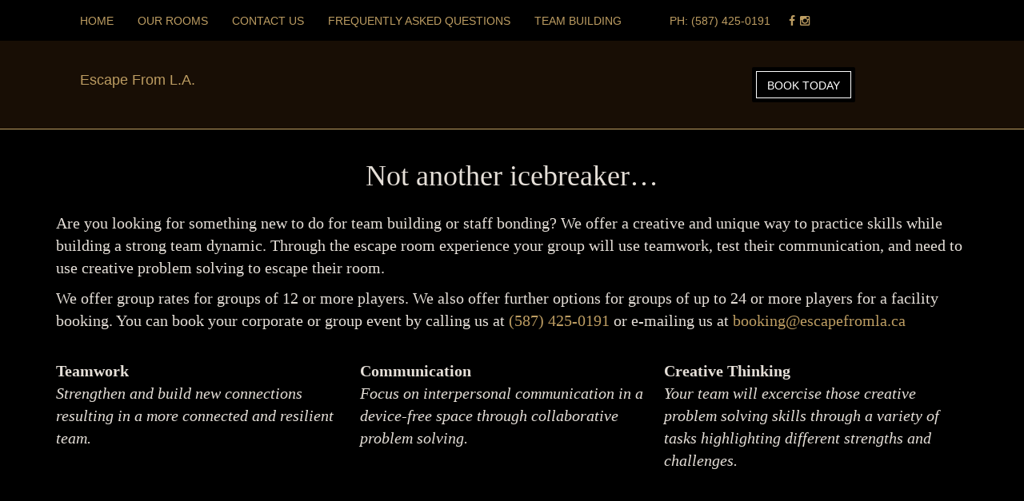

--- FILE ---
content_type: text/html; charset=UTF-8
request_url: https://escapefromla.ca/team-building/
body_size: 9516
content:
<!DOCTYPE html>
<html lang="en">
<head>
    <meta charset="utf-8">
  <meta http-equiv="X-UA-Compatible" content="IE=edge">
  <meta name="viewport" content="width=device-width, initial-scale=1">

  

  
		<!-- All in One SEO 4.7.0 - aioseo.com -->
		<title>Team Building → Escape From L.A.</title>
		<meta name="description" content="Not another icebreaker... Are you looking for something new to do for team building or staff bonding? We offer a creative and unique way to practice skills while building a strong team dynamic. Through the escape room experience your group will use teamwork, test their communication, and need to use creative problem solving to escape" />
		<meta name="robots" content="max-image-preview:large" />
		<link rel="canonical" href="https://escapefromla.ca/team-building/" />
		<meta name="generator" content="All in One SEO (AIOSEO) 4.7.0" />
		<meta property="og:locale" content="en_US" />
		<meta property="og:site_name" content="Escape From L.A. → The highest rated escape room in Lethbridge, Alberta" />
		<meta property="og:type" content="article" />
		<meta property="og:title" content="Team Building → Escape From L.A." />
		<meta property="og:description" content="Not another icebreaker... Are you looking for something new to do for team building or staff bonding? We offer a creative and unique way to practice skills while building a strong team dynamic. Through the escape room experience your group will use teamwork, test their communication, and need to use creative problem solving to escape" />
		<meta property="og:url" content="https://escapefromla.ca/team-building/" />
		<meta property="og:image" content="https://escapefromla.ca/wp-content/uploads/2023/03/Logo.png" />
		<meta property="og:image:secure_url" content="https://escapefromla.ca/wp-content/uploads/2023/03/Logo.png" />
		<meta property="og:image:width" content="1600" />
		<meta property="og:image:height" content="268" />
		<meta property="article:published_time" content="2015-01-26T22:32:01+00:00" />
		<meta property="article:modified_time" content="2023-04-20T18:41:04+00:00" />
		<meta property="article:publisher" content="https://facebook.com/EscapeFromLAINC" />
		<meta name="twitter:card" content="summary_large_image" />
		<meta name="twitter:title" content="Team Building → Escape From L.A." />
		<meta name="twitter:description" content="Not another icebreaker... Are you looking for something new to do for team building or staff bonding? We offer a creative and unique way to practice skills while building a strong team dynamic. Through the escape room experience your group will use teamwork, test their communication, and need to use creative problem solving to escape" />
		<meta name="twitter:image" content="https://escapefromla.ca/wp-content/uploads/2023/03/Logo.png" />
		<script type="application/ld+json" class="aioseo-schema">
			{"@context":"https:\/\/schema.org","@graph":[{"@type":"BreadcrumbList","@id":"https:\/\/escapefromla.ca\/team-building\/#breadcrumblist","itemListElement":[{"@type":"ListItem","@id":"https:\/\/escapefromla.ca\/#listItem","position":1,"name":"Home","item":"https:\/\/escapefromla.ca\/","nextItem":"https:\/\/escapefromla.ca\/team-building\/#listItem"},{"@type":"ListItem","@id":"https:\/\/escapefromla.ca\/team-building\/#listItem","position":2,"name":"Team Building","previousItem":"https:\/\/escapefromla.ca\/#listItem"}]},{"@type":"Organization","@id":"https:\/\/escapefromla.ca\/#organization","name":"Escape From L.A.","description":"The highest rated escape room in Lethbridge, Alberta","url":"https:\/\/escapefromla.ca\/","telephone":"+15874950191","logo":{"@type":"ImageObject","url":"https:\/\/escapefromla.ca\/wp-content\/uploads\/2023\/03\/cropped-Untitled-design-2.png","@id":"https:\/\/escapefromla.ca\/team-building\/#organizationLogo","width":512,"height":512},"image":{"@id":"https:\/\/escapefromla.ca\/team-building\/#organizationLogo"},"sameAs":["https:\/\/facebook.com\/EscapeFromLAINC","https:\/\/instagram.com\/EscapeFromLAINC"]},{"@type":"WebPage","@id":"https:\/\/escapefromla.ca\/team-building\/#webpage","url":"https:\/\/escapefromla.ca\/team-building\/","name":"Team Building \u2192 Escape From L.A.","description":"Not another icebreaker... Are you looking for something new to do for team building or staff bonding? We offer a creative and unique way to practice skills while building a strong team dynamic. Through the escape room experience your group will use teamwork, test their communication, and need to use creative problem solving to escape","inLanguage":"en-US","isPartOf":{"@id":"https:\/\/escapefromla.ca\/#website"},"breadcrumb":{"@id":"https:\/\/escapefromla.ca\/team-building\/#breadcrumblist"},"datePublished":"2015-01-26T22:32:01-07:00","dateModified":"2023-04-20T12:41:04-06:00"},{"@type":"WebSite","@id":"https:\/\/escapefromla.ca\/#website","url":"https:\/\/escapefromla.ca\/","name":"Escape From L.A.","description":"The highest rated escape room in Lethbridge, Alberta","inLanguage":"en-US","publisher":{"@id":"https:\/\/escapefromla.ca\/#organization"}}]}
		</script>
		<!-- All in One SEO -->

<link rel='dns-prefetch' href='//maxcdn.bootstrapcdn.com' />
<link rel="alternate" type="application/rss+xml" title="Escape From L.A. &raquo; Team Building Comments Feed" href="https://escapefromla.ca/team-building/feed/" />
		<!-- This site uses the Google Analytics by MonsterInsights plugin v9.9.0 - Using Analytics tracking - https://www.monsterinsights.com/ -->
							<script src="//www.googletagmanager.com/gtag/js?id=G-34W3KZ3LBL"  data-cfasync="false" data-wpfc-render="false" type="text/javascript" async></script>
			<script data-cfasync="false" data-wpfc-render="false" type="text/javascript">
				var mi_version = '9.9.0';
				var mi_track_user = true;
				var mi_no_track_reason = '';
								var MonsterInsightsDefaultLocations = {"page_location":"https:\/\/escapefromla.ca\/team-building\/"};
								if ( typeof MonsterInsightsPrivacyGuardFilter === 'function' ) {
					var MonsterInsightsLocations = (typeof MonsterInsightsExcludeQuery === 'object') ? MonsterInsightsPrivacyGuardFilter( MonsterInsightsExcludeQuery ) : MonsterInsightsPrivacyGuardFilter( MonsterInsightsDefaultLocations );
				} else {
					var MonsterInsightsLocations = (typeof MonsterInsightsExcludeQuery === 'object') ? MonsterInsightsExcludeQuery : MonsterInsightsDefaultLocations;
				}

								var disableStrs = [
										'ga-disable-G-34W3KZ3LBL',
									];

				/* Function to detect opted out users */
				function __gtagTrackerIsOptedOut() {
					for (var index = 0; index < disableStrs.length; index++) {
						if (document.cookie.indexOf(disableStrs[index] + '=true') > -1) {
							return true;
						}
					}

					return false;
				}

				/* Disable tracking if the opt-out cookie exists. */
				if (__gtagTrackerIsOptedOut()) {
					for (var index = 0; index < disableStrs.length; index++) {
						window[disableStrs[index]] = true;
					}
				}

				/* Opt-out function */
				function __gtagTrackerOptout() {
					for (var index = 0; index < disableStrs.length; index++) {
						document.cookie = disableStrs[index] + '=true; expires=Thu, 31 Dec 2099 23:59:59 UTC; path=/';
						window[disableStrs[index]] = true;
					}
				}

				if ('undefined' === typeof gaOptout) {
					function gaOptout() {
						__gtagTrackerOptout();
					}
				}
								window.dataLayer = window.dataLayer || [];

				window.MonsterInsightsDualTracker = {
					helpers: {},
					trackers: {},
				};
				if (mi_track_user) {
					function __gtagDataLayer() {
						dataLayer.push(arguments);
					}

					function __gtagTracker(type, name, parameters) {
						if (!parameters) {
							parameters = {};
						}

						if (parameters.send_to) {
							__gtagDataLayer.apply(null, arguments);
							return;
						}

						if (type === 'event') {
														parameters.send_to = monsterinsights_frontend.v4_id;
							var hookName = name;
							if (typeof parameters['event_category'] !== 'undefined') {
								hookName = parameters['event_category'] + ':' + name;
							}

							if (typeof MonsterInsightsDualTracker.trackers[hookName] !== 'undefined') {
								MonsterInsightsDualTracker.trackers[hookName](parameters);
							} else {
								__gtagDataLayer('event', name, parameters);
							}
							
						} else {
							__gtagDataLayer.apply(null, arguments);
						}
					}

					__gtagTracker('js', new Date());
					__gtagTracker('set', {
						'developer_id.dZGIzZG': true,
											});
					if ( MonsterInsightsLocations.page_location ) {
						__gtagTracker('set', MonsterInsightsLocations);
					}
										__gtagTracker('config', 'G-34W3KZ3LBL', {"forceSSL":"true","link_attribution":"true"} );
										window.gtag = __gtagTracker;										(function () {
						/* https://developers.google.com/analytics/devguides/collection/analyticsjs/ */
						/* ga and __gaTracker compatibility shim. */
						var noopfn = function () {
							return null;
						};
						var newtracker = function () {
							return new Tracker();
						};
						var Tracker = function () {
							return null;
						};
						var p = Tracker.prototype;
						p.get = noopfn;
						p.set = noopfn;
						p.send = function () {
							var args = Array.prototype.slice.call(arguments);
							args.unshift('send');
							__gaTracker.apply(null, args);
						};
						var __gaTracker = function () {
							var len = arguments.length;
							if (len === 0) {
								return;
							}
							var f = arguments[len - 1];
							if (typeof f !== 'object' || f === null || typeof f.hitCallback !== 'function') {
								if ('send' === arguments[0]) {
									var hitConverted, hitObject = false, action;
									if ('event' === arguments[1]) {
										if ('undefined' !== typeof arguments[3]) {
											hitObject = {
												'eventAction': arguments[3],
												'eventCategory': arguments[2],
												'eventLabel': arguments[4],
												'value': arguments[5] ? arguments[5] : 1,
											}
										}
									}
									if ('pageview' === arguments[1]) {
										if ('undefined' !== typeof arguments[2]) {
											hitObject = {
												'eventAction': 'page_view',
												'page_path': arguments[2],
											}
										}
									}
									if (typeof arguments[2] === 'object') {
										hitObject = arguments[2];
									}
									if (typeof arguments[5] === 'object') {
										Object.assign(hitObject, arguments[5]);
									}
									if ('undefined' !== typeof arguments[1].hitType) {
										hitObject = arguments[1];
										if ('pageview' === hitObject.hitType) {
											hitObject.eventAction = 'page_view';
										}
									}
									if (hitObject) {
										action = 'timing' === arguments[1].hitType ? 'timing_complete' : hitObject.eventAction;
										hitConverted = mapArgs(hitObject);
										__gtagTracker('event', action, hitConverted);
									}
								}
								return;
							}

							function mapArgs(args) {
								var arg, hit = {};
								var gaMap = {
									'eventCategory': 'event_category',
									'eventAction': 'event_action',
									'eventLabel': 'event_label',
									'eventValue': 'event_value',
									'nonInteraction': 'non_interaction',
									'timingCategory': 'event_category',
									'timingVar': 'name',
									'timingValue': 'value',
									'timingLabel': 'event_label',
									'page': 'page_path',
									'location': 'page_location',
									'title': 'page_title',
									'referrer' : 'page_referrer',
								};
								for (arg in args) {
																		if (!(!args.hasOwnProperty(arg) || !gaMap.hasOwnProperty(arg))) {
										hit[gaMap[arg]] = args[arg];
									} else {
										hit[arg] = args[arg];
									}
								}
								return hit;
							}

							try {
								f.hitCallback();
							} catch (ex) {
							}
						};
						__gaTracker.create = newtracker;
						__gaTracker.getByName = newtracker;
						__gaTracker.getAll = function () {
							return [];
						};
						__gaTracker.remove = noopfn;
						__gaTracker.loaded = true;
						window['__gaTracker'] = __gaTracker;
					})();
									} else {
										console.log("");
					(function () {
						function __gtagTracker() {
							return null;
						}

						window['__gtagTracker'] = __gtagTracker;
						window['gtag'] = __gtagTracker;
					})();
									}
			</script>
			
							<!-- / Google Analytics by MonsterInsights -->
		<script type="text/javascript">
window._wpemojiSettings = {"baseUrl":"https:\/\/s.w.org\/images\/core\/emoji\/14.0.0\/72x72\/","ext":".png","svgUrl":"https:\/\/s.w.org\/images\/core\/emoji\/14.0.0\/svg\/","svgExt":".svg","source":{"concatemoji":"https:\/\/escapefromla.ca\/wp-includes\/js\/wp-emoji-release.min.js?ver=7f997f105d6cb04f67e8631360290b02"}};
/*! This file is auto-generated */
!function(e,a,t){var n,r,o,i=a.createElement("canvas"),p=i.getContext&&i.getContext("2d");function s(e,t){var a=String.fromCharCode,e=(p.clearRect(0,0,i.width,i.height),p.fillText(a.apply(this,e),0,0),i.toDataURL());return p.clearRect(0,0,i.width,i.height),p.fillText(a.apply(this,t),0,0),e===i.toDataURL()}function c(e){var t=a.createElement("script");t.src=e,t.defer=t.type="text/javascript",a.getElementsByTagName("head")[0].appendChild(t)}for(o=Array("flag","emoji"),t.supports={everything:!0,everythingExceptFlag:!0},r=0;r<o.length;r++)t.supports[o[r]]=function(e){if(p&&p.fillText)switch(p.textBaseline="top",p.font="600 32px Arial",e){case"flag":return s([127987,65039,8205,9895,65039],[127987,65039,8203,9895,65039])?!1:!s([55356,56826,55356,56819],[55356,56826,8203,55356,56819])&&!s([55356,57332,56128,56423,56128,56418,56128,56421,56128,56430,56128,56423,56128,56447],[55356,57332,8203,56128,56423,8203,56128,56418,8203,56128,56421,8203,56128,56430,8203,56128,56423,8203,56128,56447]);case"emoji":return!s([129777,127995,8205,129778,127999],[129777,127995,8203,129778,127999])}return!1}(o[r]),t.supports.everything=t.supports.everything&&t.supports[o[r]],"flag"!==o[r]&&(t.supports.everythingExceptFlag=t.supports.everythingExceptFlag&&t.supports[o[r]]);t.supports.everythingExceptFlag=t.supports.everythingExceptFlag&&!t.supports.flag,t.DOMReady=!1,t.readyCallback=function(){t.DOMReady=!0},t.supports.everything||(n=function(){t.readyCallback()},a.addEventListener?(a.addEventListener("DOMContentLoaded",n,!1),e.addEventListener("load",n,!1)):(e.attachEvent("onload",n),a.attachEvent("onreadystatechange",function(){"complete"===a.readyState&&t.readyCallback()})),(e=t.source||{}).concatemoji?c(e.concatemoji):e.wpemoji&&e.twemoji&&(c(e.twemoji),c(e.wpemoji)))}(window,document,window._wpemojiSettings);
</script>
<style type="text/css">
img.wp-smiley,
img.emoji {
	display: inline !important;
	border: none !important;
	box-shadow: none !important;
	height: 1em !important;
	width: 1em !important;
	margin: 0 0.07em !important;
	vertical-align: -0.1em !important;
	background: none !important;
	padding: 0 !important;
}
</style>
	<link rel='stylesheet' id='wp-block-library-css' href='https://escapefromla.ca/wp-includes/css/dist/block-library/style.min.css?ver=7f997f105d6cb04f67e8631360290b02' type='text/css' media='all' />
<link rel='stylesheet' id='classic-theme-styles-css' href='https://escapefromla.ca/wp-includes/css/classic-themes.min.css?ver=1' type='text/css' media='all' />
<style id='global-styles-inline-css' type='text/css'>
body{--wp--preset--color--black: #000000;--wp--preset--color--cyan-bluish-gray: #abb8c3;--wp--preset--color--white: #ffffff;--wp--preset--color--pale-pink: #f78da7;--wp--preset--color--vivid-red: #cf2e2e;--wp--preset--color--luminous-vivid-orange: #ff6900;--wp--preset--color--luminous-vivid-amber: #fcb900;--wp--preset--color--light-green-cyan: #7bdcb5;--wp--preset--color--vivid-green-cyan: #00d084;--wp--preset--color--pale-cyan-blue: #8ed1fc;--wp--preset--color--vivid-cyan-blue: #0693e3;--wp--preset--color--vivid-purple: #9b51e0;--wp--preset--gradient--vivid-cyan-blue-to-vivid-purple: linear-gradient(135deg,rgba(6,147,227,1) 0%,rgb(155,81,224) 100%);--wp--preset--gradient--light-green-cyan-to-vivid-green-cyan: linear-gradient(135deg,rgb(122,220,180) 0%,rgb(0,208,130) 100%);--wp--preset--gradient--luminous-vivid-amber-to-luminous-vivid-orange: linear-gradient(135deg,rgba(252,185,0,1) 0%,rgba(255,105,0,1) 100%);--wp--preset--gradient--luminous-vivid-orange-to-vivid-red: linear-gradient(135deg,rgba(255,105,0,1) 0%,rgb(207,46,46) 100%);--wp--preset--gradient--very-light-gray-to-cyan-bluish-gray: linear-gradient(135deg,rgb(238,238,238) 0%,rgb(169,184,195) 100%);--wp--preset--gradient--cool-to-warm-spectrum: linear-gradient(135deg,rgb(74,234,220) 0%,rgb(151,120,209) 20%,rgb(207,42,186) 40%,rgb(238,44,130) 60%,rgb(251,105,98) 80%,rgb(254,248,76) 100%);--wp--preset--gradient--blush-light-purple: linear-gradient(135deg,rgb(255,206,236) 0%,rgb(152,150,240) 100%);--wp--preset--gradient--blush-bordeaux: linear-gradient(135deg,rgb(254,205,165) 0%,rgb(254,45,45) 50%,rgb(107,0,62) 100%);--wp--preset--gradient--luminous-dusk: linear-gradient(135deg,rgb(255,203,112) 0%,rgb(199,81,192) 50%,rgb(65,88,208) 100%);--wp--preset--gradient--pale-ocean: linear-gradient(135deg,rgb(255,245,203) 0%,rgb(182,227,212) 50%,rgb(51,167,181) 100%);--wp--preset--gradient--electric-grass: linear-gradient(135deg,rgb(202,248,128) 0%,rgb(113,206,126) 100%);--wp--preset--gradient--midnight: linear-gradient(135deg,rgb(2,3,129) 0%,rgb(40,116,252) 100%);--wp--preset--duotone--dark-grayscale: url('#wp-duotone-dark-grayscale');--wp--preset--duotone--grayscale: url('#wp-duotone-grayscale');--wp--preset--duotone--purple-yellow: url('#wp-duotone-purple-yellow');--wp--preset--duotone--blue-red: url('#wp-duotone-blue-red');--wp--preset--duotone--midnight: url('#wp-duotone-midnight');--wp--preset--duotone--magenta-yellow: url('#wp-duotone-magenta-yellow');--wp--preset--duotone--purple-green: url('#wp-duotone-purple-green');--wp--preset--duotone--blue-orange: url('#wp-duotone-blue-orange');--wp--preset--font-size--small: 13px;--wp--preset--font-size--medium: 20px;--wp--preset--font-size--large: 36px;--wp--preset--font-size--x-large: 42px;--wp--preset--spacing--20: 0.44rem;--wp--preset--spacing--30: 0.67rem;--wp--preset--spacing--40: 1rem;--wp--preset--spacing--50: 1.5rem;--wp--preset--spacing--60: 2.25rem;--wp--preset--spacing--70: 3.38rem;--wp--preset--spacing--80: 5.06rem;}:where(.is-layout-flex){gap: 0.5em;}body .is-layout-flow > .alignleft{float: left;margin-inline-start: 0;margin-inline-end: 2em;}body .is-layout-flow > .alignright{float: right;margin-inline-start: 2em;margin-inline-end: 0;}body .is-layout-flow > .aligncenter{margin-left: auto !important;margin-right: auto !important;}body .is-layout-constrained > .alignleft{float: left;margin-inline-start: 0;margin-inline-end: 2em;}body .is-layout-constrained > .alignright{float: right;margin-inline-start: 2em;margin-inline-end: 0;}body .is-layout-constrained > .aligncenter{margin-left: auto !important;margin-right: auto !important;}body .is-layout-constrained > :where(:not(.alignleft):not(.alignright):not(.alignfull)){max-width: var(--wp--style--global--content-size);margin-left: auto !important;margin-right: auto !important;}body .is-layout-constrained > .alignwide{max-width: var(--wp--style--global--wide-size);}body .is-layout-flex{display: flex;}body .is-layout-flex{flex-wrap: wrap;align-items: center;}body .is-layout-flex > *{margin: 0;}:where(.wp-block-columns.is-layout-flex){gap: 2em;}.has-black-color{color: var(--wp--preset--color--black) !important;}.has-cyan-bluish-gray-color{color: var(--wp--preset--color--cyan-bluish-gray) !important;}.has-white-color{color: var(--wp--preset--color--white) !important;}.has-pale-pink-color{color: var(--wp--preset--color--pale-pink) !important;}.has-vivid-red-color{color: var(--wp--preset--color--vivid-red) !important;}.has-luminous-vivid-orange-color{color: var(--wp--preset--color--luminous-vivid-orange) !important;}.has-luminous-vivid-amber-color{color: var(--wp--preset--color--luminous-vivid-amber) !important;}.has-light-green-cyan-color{color: var(--wp--preset--color--light-green-cyan) !important;}.has-vivid-green-cyan-color{color: var(--wp--preset--color--vivid-green-cyan) !important;}.has-pale-cyan-blue-color{color: var(--wp--preset--color--pale-cyan-blue) !important;}.has-vivid-cyan-blue-color{color: var(--wp--preset--color--vivid-cyan-blue) !important;}.has-vivid-purple-color{color: var(--wp--preset--color--vivid-purple) !important;}.has-black-background-color{background-color: var(--wp--preset--color--black) !important;}.has-cyan-bluish-gray-background-color{background-color: var(--wp--preset--color--cyan-bluish-gray) !important;}.has-white-background-color{background-color: var(--wp--preset--color--white) !important;}.has-pale-pink-background-color{background-color: var(--wp--preset--color--pale-pink) !important;}.has-vivid-red-background-color{background-color: var(--wp--preset--color--vivid-red) !important;}.has-luminous-vivid-orange-background-color{background-color: var(--wp--preset--color--luminous-vivid-orange) !important;}.has-luminous-vivid-amber-background-color{background-color: var(--wp--preset--color--luminous-vivid-amber) !important;}.has-light-green-cyan-background-color{background-color: var(--wp--preset--color--light-green-cyan) !important;}.has-vivid-green-cyan-background-color{background-color: var(--wp--preset--color--vivid-green-cyan) !important;}.has-pale-cyan-blue-background-color{background-color: var(--wp--preset--color--pale-cyan-blue) !important;}.has-vivid-cyan-blue-background-color{background-color: var(--wp--preset--color--vivid-cyan-blue) !important;}.has-vivid-purple-background-color{background-color: var(--wp--preset--color--vivid-purple) !important;}.has-black-border-color{border-color: var(--wp--preset--color--black) !important;}.has-cyan-bluish-gray-border-color{border-color: var(--wp--preset--color--cyan-bluish-gray) !important;}.has-white-border-color{border-color: var(--wp--preset--color--white) !important;}.has-pale-pink-border-color{border-color: var(--wp--preset--color--pale-pink) !important;}.has-vivid-red-border-color{border-color: var(--wp--preset--color--vivid-red) !important;}.has-luminous-vivid-orange-border-color{border-color: var(--wp--preset--color--luminous-vivid-orange) !important;}.has-luminous-vivid-amber-border-color{border-color: var(--wp--preset--color--luminous-vivid-amber) !important;}.has-light-green-cyan-border-color{border-color: var(--wp--preset--color--light-green-cyan) !important;}.has-vivid-green-cyan-border-color{border-color: var(--wp--preset--color--vivid-green-cyan) !important;}.has-pale-cyan-blue-border-color{border-color: var(--wp--preset--color--pale-cyan-blue) !important;}.has-vivid-cyan-blue-border-color{border-color: var(--wp--preset--color--vivid-cyan-blue) !important;}.has-vivid-purple-border-color{border-color: var(--wp--preset--color--vivid-purple) !important;}.has-vivid-cyan-blue-to-vivid-purple-gradient-background{background: var(--wp--preset--gradient--vivid-cyan-blue-to-vivid-purple) !important;}.has-light-green-cyan-to-vivid-green-cyan-gradient-background{background: var(--wp--preset--gradient--light-green-cyan-to-vivid-green-cyan) !important;}.has-luminous-vivid-amber-to-luminous-vivid-orange-gradient-background{background: var(--wp--preset--gradient--luminous-vivid-amber-to-luminous-vivid-orange) !important;}.has-luminous-vivid-orange-to-vivid-red-gradient-background{background: var(--wp--preset--gradient--luminous-vivid-orange-to-vivid-red) !important;}.has-very-light-gray-to-cyan-bluish-gray-gradient-background{background: var(--wp--preset--gradient--very-light-gray-to-cyan-bluish-gray) !important;}.has-cool-to-warm-spectrum-gradient-background{background: var(--wp--preset--gradient--cool-to-warm-spectrum) !important;}.has-blush-light-purple-gradient-background{background: var(--wp--preset--gradient--blush-light-purple) !important;}.has-blush-bordeaux-gradient-background{background: var(--wp--preset--gradient--blush-bordeaux) !important;}.has-luminous-dusk-gradient-background{background: var(--wp--preset--gradient--luminous-dusk) !important;}.has-pale-ocean-gradient-background{background: var(--wp--preset--gradient--pale-ocean) !important;}.has-electric-grass-gradient-background{background: var(--wp--preset--gradient--electric-grass) !important;}.has-midnight-gradient-background{background: var(--wp--preset--gradient--midnight) !important;}.has-small-font-size{font-size: var(--wp--preset--font-size--small) !important;}.has-medium-font-size{font-size: var(--wp--preset--font-size--medium) !important;}.has-large-font-size{font-size: var(--wp--preset--font-size--large) !important;}.has-x-large-font-size{font-size: var(--wp--preset--font-size--x-large) !important;}
.wp-block-navigation a:where(:not(.wp-element-button)){color: inherit;}
:where(.wp-block-columns.is-layout-flex){gap: 2em;}
.wp-block-pullquote{font-size: 1.5em;line-height: 1.6;}
</style>
<link rel='stylesheet' id='fontawesome_css-css' href='//maxcdn.bootstrapcdn.com/font-awesome/4.2.0/css/font-awesome.min.css?ver=7f997f105d6cb04f67e8631360290b02' type='text/css' media='all' />
<link rel='stylesheet' id='main_css-css' href='https://escapefromla.ca/wp-content/themes/escapefromla/style.css?ver=7f997f105d6cb04f67e8631360290b02' type='text/css' media='all' />
<link rel='stylesheet' id='bsf-Defaults-css' href='https://escapefromla.ca/wp-content/uploads/smile_fonts/Defaults/Defaults.css?ver=7f997f105d6cb04f67e8631360290b02' type='text/css' media='all' />
<script type='text/javascript' src='https://escapefromla.ca/wp-content/plugins/google-analytics-for-wordpress/assets/js/frontend-gtag.min.js?ver=9.9.0' id='monsterinsights-frontend-script-js'></script>
<script data-cfasync="false" data-wpfc-render="false" type="text/javascript" id='monsterinsights-frontend-script-js-extra'>/* <![CDATA[ */
var monsterinsights_frontend = {"js_events_tracking":"true","download_extensions":"doc,pdf,ppt,zip,xls,docx,pptx,xlsx","inbound_paths":"[{\"path\":\"\\\/go\\\/\",\"label\":\"affiliate\"},{\"path\":\"\\\/recommend\\\/\",\"label\":\"affiliate\"}]","home_url":"https:\/\/escapefromla.ca","hash_tracking":"false","v4_id":"G-34W3KZ3LBL"};/* ]]> */
</script>
<script type='text/javascript' src='https://escapefromla.ca/wp-includes/js/jquery/jquery.min.js?ver=3.6.1' id='jquery-core-js'></script>
<script type='text/javascript' src='https://escapefromla.ca/wp-includes/js/jquery/jquery-migrate.min.js?ver=3.3.2' id='jquery-migrate-js'></script>
<link rel="https://api.w.org/" href="https://escapefromla.ca/wp-json/" /><link rel="alternate" type="application/json" href="https://escapefromla.ca/wp-json/wp/v2/pages/11" /><link rel="alternate" type="application/json+oembed" href="https://escapefromla.ca/wp-json/oembed/1.0/embed?url=https%3A%2F%2Fescapefromla.ca%2Fteam-building%2F" />
<link rel="alternate" type="text/xml+oembed" href="https://escapefromla.ca/wp-json/oembed/1.0/embed?url=https%3A%2F%2Fescapefromla.ca%2Fteam-building%2F&#038;format=xml" />
<script type="text/javascript">
  (function(config) {
    window._peekConfig = config || {};
    var idPrefix = 'peek-book-button';
    var id = idPrefix+'-js'; if (document.getElementById(id)) return;
    var head = document.getElementsByTagName('head')[0];
    var el = document.createElement('script'); el.id = id;
    var date = new Date; var stamp = date.getMonth()+"-"+date.getDate();
    var basePath = "https://js.peek.com";
    el.src = basePath + "/widget_button.js?ts="+stamp;
    head.appendChild(el); id = idPrefix+'-css'; el = document.createElement('link'); el.id = id;
    el.href = basePath + "/widget_button.css?ts="+stamp;
    el.rel="stylesheet"; el.type="text/css"; head.appendChild(el);
  })({key: '28de9c77-b93c-489c-8dbd-beb9da2188e9'});
</script><link rel="apple-touch-icon" sizes="57x57" href="/wp-content/uploads/fbrfg/apple-touch-icon-57x57.png">
<link rel="apple-touch-icon" sizes="60x60" href="/wp-content/uploads/fbrfg/apple-touch-icon-60x60.png">
<link rel="apple-touch-icon" sizes="72x72" href="/wp-content/uploads/fbrfg/apple-touch-icon-72x72.png">
<link rel="apple-touch-icon" sizes="76x76" href="/wp-content/uploads/fbrfg/apple-touch-icon-76x76.png">
<link rel="apple-touch-icon" sizes="114x114" href="/wp-content/uploads/fbrfg/apple-touch-icon-114x114.png">
<link rel="apple-touch-icon" sizes="120x120" href="/wp-content/uploads/fbrfg/apple-touch-icon-120x120.png">
<link rel="apple-touch-icon" sizes="144x144" href="/wp-content/uploads/fbrfg/apple-touch-icon-144x144.png">
<link rel="apple-touch-icon" sizes="152x152" href="/wp-content/uploads/fbrfg/apple-touch-icon-152x152.png">
<link rel="apple-touch-icon" sizes="180x180" href="/wp-content/uploads/fbrfg/apple-touch-icon-180x180.png">
<link rel="icon" type="image/png" href="/wp-content/uploads/fbrfg/favicon-32x32.png" sizes="32x32">
<link rel="icon" type="image/png" href="/wp-content/uploads/fbrfg/android-chrome-192x192.png" sizes="192x192">
<link rel="icon" type="image/png" href="/wp-content/uploads/fbrfg/favicon-96x96.png" sizes="96x96">
<link rel="icon" type="image/png" href="/wp-content/uploads/fbrfg/favicon-16x16.png" sizes="16x16">
<link rel="manifest" href="/wp-content/uploads/fbrfg/manifest.json">
<link rel="shortcut icon" href="/wp-content/uploads/fbrfg/favicon.ico">
<meta name="msapplication-TileColor" content="#da532c">
<meta name="msapplication-TileImage" content="/wp-content/uploads/fbrfg/mstile-144x144.png">
<meta name="msapplication-config" content="/wp-content/uploads/fbrfg/browserconfig.xml">
<meta name="theme-color" content="#ffffff">
<!-- Meta Pixel Code -->
<script type='text/javascript'>
!function(f,b,e,v,n,t,s){if(f.fbq)return;n=f.fbq=function(){n.callMethod?
n.callMethod.apply(n,arguments):n.queue.push(arguments)};if(!f._fbq)f._fbq=n;
n.push=n;n.loaded=!0;n.version='2.0';n.queue=[];t=b.createElement(e);t.async=!0;
t.src=v;s=b.getElementsByTagName(e)[0];s.parentNode.insertBefore(t,s)}(window,
document,'script','https://connect.facebook.net/en_US/fbevents.js?v=next');
</script>
<!-- End Meta Pixel Code -->

      <script type='text/javascript'>
        var url = window.location.origin + '?ob=open-bridge';
        fbq('set', 'openbridge', '254072308808439', url);
      </script>
    <script type='text/javascript'>fbq('init', '254072308808439', {}, {
    "agent": "wordpress-6.1.9-3.0.16"
})</script><script type='text/javascript'>
    fbq('track', 'PageView', []);
  </script>
<!-- Meta Pixel Code -->
<noscript>
<img height="1" width="1" style="display:none" alt="fbpx"
src="https://www.facebook.com/tr?id=254072308808439&ev=PageView&noscript=1" />
</noscript>
<!-- End Meta Pixel Code -->
<style type="text/css">.recentcomments a{display:inline !important;padding:0 !important;margin:0 !important;}</style><meta name="generator" content="Powered by Visual Composer - drag and drop page builder for WordPress."/>
<!--[if lte IE 9]><link rel="stylesheet" type="text/css" href="https://escapefromla.ca/wp-content/plugins/js_composer/assets/css/vc_lte_ie9.min.css" media="screen"><![endif]--><!--[if IE  8]><link rel="stylesheet" type="text/css" href="https://escapefromla.ca/wp-content/plugins/js_composer/assets/css/vc-ie8.min.css" media="screen"><![endif]--><link rel="icon" href="https://escapefromla.ca/wp-content/uploads/2023/03/cropped-Untitled-design-2-32x32.png" sizes="32x32" />
<link rel="icon" href="https://escapefromla.ca/wp-content/uploads/2023/03/cropped-Untitled-design-2-192x192.png" sizes="192x192" />
<link rel="apple-touch-icon" href="https://escapefromla.ca/wp-content/uploads/2023/03/cropped-Untitled-design-2-180x180.png" />
<meta name="msapplication-TileImage" content="https://escapefromla.ca/wp-content/uploads/2023/03/cropped-Untitled-design-2-270x270.png" />
		<style type="text/css" id="wp-custom-css">
			.blog .container .row{
	margin-top: 150px;
}

.post-template-default .row {
	margin-top: 150px; margin-bottom: 75px;
}

.navbar-right {
	width: 30%;
}		</style>
		<style type="text/css" data-type="vc_custom-css">.small-margin{margin-bottom: 10px;}</style><noscript><style type="text/css"> .wpb_animate_when_almost_visible { opacity: 1; }</style></noscript>  
</head>

<body data-rsssl=1 class="page-template-default page page-id-11 wpb-js-composer js-comp-ver-4.11.2.1 vc_responsive">
  <div id="wrap">
    
			<div id="top-bar" class="container-fluid">
				<div class="container">
					<div class="col-md-12 top-bar-col-1"></div>
				</div>
			</div>
		
    <div class="navbar navbar-default" role="navigation">
      <div class="container">
        <div class="navbar-header">
          <button type="button" class="navbar-toggle" data-toggle="collapse" data-target=".navbar-collapse">
            <span class="sr-only">Toggle navigation</span>
            <span class="icon-bar"></span>
            <span class="icon-bar"></span>
            <span class="icon-bar"></span>
          </button>
        </div><!--/.navbar-header-->

        <div class="collapse navbar-collapse">
          <div class="menu-header-container"><ul id="menu-header" class="nav navbar-nav"><li id="menu-item-803" class="menu-item menu-item-type-post_type menu-item-object-page menu-item-home menu-item-803"><a title="Home" href="https://escapefromla.ca/">Home</a></li>
<li id="menu-item-18" class="menu-item menu-item-type-post_type menu-item-object-page menu-item-18"><a title="Our Rooms" href="https://escapefromla.ca/our-rooms/">Our Rooms</a></li>
<li id="menu-item-16" class="menu-item menu-item-type-post_type menu-item-object-page menu-item-16"><a title="Contact Us" href="https://escapefromla.ca/contact-us/">Contact Us</a></li>
<li id="menu-item-96" class="menu-item menu-item-type-post_type menu-item-object-page menu-item-96"><a title="Frequently Asked Questions" href="https://escapefromla.ca/faqs/">Frequently Asked Questions</a></li>
<li id="menu-item-19" class="menu-item menu-item-type-post_type menu-item-object-page current-menu-item page_item page-item-11 current_page_item menu-item-19 active"><a title="Team Building" href="https://escapefromla.ca/team-building/">Team Building</a></li>
</ul></div> 			<div class="navbar-right">
            <a href="tel:587-425-0191" class="phone-num">ph: (587) 425-0191</a><span class="social-media"><a title="Like us on Facebook" href="https://www.facebook.com/pages/Escape-from-LA/860752810654332"><i class="social-icon fa fa-facebook"></i></a><a title="Follow us on Instagram" href="http://instagram.com/escapefromlainc/"><i class="social-icon fa fa-instagram"></i></a></span>		
          </div>
         
        </div>

      </div><!--/.container -->
    </div><!--/.navbar -->

    <header class="container-fluid">
      <div class="container">
        <div class="col-md-9">
          <a class='navbar-brand' href='https://escapefromla.ca'>Escape From L.A.</a>        </div>
        <div class="col-md-3">
          <a href="https://escapefromla.ca/book-a-room/"><button class="bookBtn">Book Today</button></a>
        </div>
      </div>
    </header>
<div class="container">
    <div class="row">
       <!-- Content -->
        <div class="col-md-12">
                    	
<div style="height:115px" aria-hidden="true" class="wp-block-spacer"></div>



<div style="height:15px" aria-hidden="true" class="wp-block-spacer"></div>



<h2 class="has-text-align-center has-large-font-size">Not another icebreaker&#8230;</h2>



<div style="height:15px" aria-hidden="true" class="wp-block-spacer"></div>



<p class="has-medium-font-size">Are you looking for something new to do for team building or staff bonding? We offer a creative and unique way to practice skills while building a strong team dynamic. Through the escape room experience your group will use teamwork, test their communication, and need to use creative problem solving to escape their room. </p>



<p class="has-medium-font-size">We offer group rates for groups of 12 or more players. We also offer further options for groups of up to 24 or more players for a facility booking. You can book your corporate or group event by calling us at <a class="" href="tel:+15874250191">(587) 425-0191 </a>or e-mailing us at <a class="" href="https://builders.web.com/editor/49b2df68-65aa-4ba5-bb9f-79c8b2bc5edd/booking@escapefromla.ca">booking@escapefromla.ca</a></p>



<div style="height:25px" aria-hidden="true" class="wp-block-spacer"></div>



<div class="is-layout-flex wp-container-4 wp-block-columns">
<div class="is-layout-flow wp-block-column">
<p class="has-medium-font-size"><strong>Teamwork</strong><br><em>Strengthen and build new connections resulting in a more connected and resilient team.</em></p>
</div>



<div class="is-layout-flow wp-block-column">
<p class="has-medium-font-size"><strong>Communication</strong><br><em>Focus on interpersonal communication in a device-free space through collaborative problem solving.</em></p>
</div>



<div class="is-layout-flow wp-block-column">
<p class="has-medium-font-size"><strong>Creative Thinking</strong><br><em>Your team will excercise those creative problem solving skills through a variety of tasks highlighting different strengths and challenges.</em></p>
</div>
</div>



<div style="height:100px" aria-hidden="true" class="wp-block-spacer"></div>

                    </div><!--/.col-md-12 -->
    </div><!--/.row -->
</div><!--/.container -->
	</div> <!--/ #wrap -->
	<a href="#" class="back-to-top" alt="Back to Top" title="Back to Top"><i class="fa fa-caret-square-o-up"></i></a>

	<footer>
		
			<div id="main-footer" class="container-fluid">
				<div class="container">
					<div class="col-md-12 footer-col-1"></div>
				</div>
			</div>
					</footer>

      <!-- Meta Pixel Event Code -->
    <script type='text/javascript'>
        document.addEventListener( 'wpcf7mailsent', function( event ) {
        if( "fb_pxl_code" in event.detail.apiResponse){
          eval(event.detail.apiResponse.fb_pxl_code);
        }
      }, false );
    </script>
    <!-- End Meta Pixel Event Code -->
    <div id='fb-pxl-ajax-code'></div><style id='core-block-supports-inline-css' type='text/css'>
.wp-block-columns.wp-container-4{flex-wrap:nowrap;}
</style>
<script type='text/javascript' src='https://escapefromla.ca/wp-content/themes/hyphenated/js/bootstrap.min.js?ver=7f997f105d6cb04f67e8631360290b02' id='bootstrap_js-js'></script>
<script type='text/javascript' src='https://escapefromla.ca/wp-content/themes/escapefromla/js/theme.js?ver=7f997f105d6cb04f67e8631360290b02' id='theme_js-js'></script>
</body>
</html>


--- FILE ---
content_type: text/css
request_url: https://escapefromla.ca/wp-content/themes/escapefromla/style.css?ver=7f997f105d6cb04f67e8631360290b02
body_size: 1302
content:
/*
Theme Name:     Escape From LA
Theme URI:      http://escapefromla.com
Description:    Child theme based on Hyphenated created for Escape From LA by Hyphen Studio
Author:         Hyphen Studio
Author URI:     http://hyphenstudio.ca/
Template:       hyphenated
Version:        1.0
*/

@import url("../hyphenated/style.css");

header.container-fluid { z-index: 1 }
.twitter-tag { z-index: 1; position: absolute !important; height: 52px; }
.remove-bottom-margin .aio-icon-box { margin-bottom: 0px!important }
.remove-bottom-margin .aio-icon-title { margin-bottom: 0px!important }
.white-text { color: #fff }
.hero-text { font-size: 1.25em }
.wpb_content_element .wpb_accordion_wrapper .wpb_accordion_header, .wpb_content_element.wpb_tabs .wpb_tour_tabs_wrapper .wpb_tab { background: rgba(71,42,16,.8)!important }
.wpb_accordion .wpb_accordion_wrapper .ui-state-active .ui-icon { background-image: url(/wp-content/uploads/2015/02/toggle_close.png) }
.wpb_accordion .wpb_accordion_wrapper .ui-state-default .ui-icon, .wpb_accordion .wpb_accordion_wrapper .ui-state-active .ui-icon { background-image: url(/wp-content/uploads/2015/02/toggle_open.png) }
.phone-num{float: left; padding-top: 15px; margin-right: 20px; color: #bd9d62;}
.navbar-right{width: 20%; margin-right: 25px;}
body { background: #000000; width: 100%; overflow-x: hidden; color: #e5dfd8; }
h1, h2, h3, h4, h4, h5, p { font-family: 'Alegreya', serif }
p { font-size: 16px }
button { box-shadow: none; text-shadow: none; }
button.bookBtn { background: #000000; color: #fff; text-transform: uppercase; border-radius: 2px; font-weight: 300; font-family: sans-serif; border: 5px solid black; box-shadow: inset 0px 0px 0px 1px #fff; box-sizing: border-box; /* Include padding and border in element's width and height */}
button.bookBtn:hover { border: 5px solid black; box-shadow: inset 0px 0px 0px 1px #bd9d62; box-sizing: border-box; /* Include padding and border in element's width and height */ text-shadow: none; }
a:link { color: #bd9d62 }
a:visited { color: #bd9d62 }
a:hover { color: #e5dfd8; text-decoration: none; }
a:active { color: #bd9d62 }
.text-shadow { text-shadow: 1px 2px 2px rgba(0,0,0,0.9) }
svg.social-icon { height: 12px }
svg.social-icon path { fill: #bd9d62 }
svg.social-icon:hover path { fill: #e5dfd8 }
.vc_icon_element.vc_icon_element-outer .vc_icon_element-inner .vc_icon_element-icon { -webkit-transform: translate(-50%,-50%); -ms-transform: translate(-50%,-50%); transform: translate(-50%,-50%); }
.navbar { background: #000; margin: 0; text-transform: uppercase; }
.navbar .social-media { display: block }
.navbar .social-media a { line-height: 50px; margin: 0 3px; color: #bd9d62; }
.navbar .social-media a:hover { color: #e5dfd8 }
.navbar-default .navbar-nav>li>a, .navbar-default .navbar-nav>.active>a { color: #bd9d62; background: none; }
.navbar-default .navbar-nav>li>a:hover, .navbar-default .navbar-nav>li>a:focus, .navbar-default .navbar-nav>.active>a:hover, .navbar-default .navbar-nav>.active>a:focus { color: #e5dfd8; background: none; }
.dropdown-menu { background: #000 }
.dropdown-menu>li>a { background: none; color: #bd9d62; }
.dropdown-menu>li>a:hover, .dropdown-menu>li>a:focus, .dropdown-menu>.active>a { color: #e5dfd8; background: none; }
.dropdown-menu>.active>a:hover, .dropdown-menu>.active>a:focus { background: none; color: #e5dfd8; }
.navbar-default .navbar-toggle:hover, .navbar-default .navbar-toggle:focus { background: #bd9d62; box-shadow: none; }
.navbar-default .navbar-toggle:hover .icon-bar, .navbar-default .navbar-toggle:focus .icon-bar { background: #291a0f }
.navbar-default .navbar-toggle { border: none }
.navbar-default .navbar-toggle .icon-bar { background: #bd9d62 }
.navbar-default .navbar-collapse, .navbar-default .navbar-form { border: none }
header { background: rgba(71,42,16,0.35); padding: 24px 0; border-bottom: solid 1px #bd9d62; position: absolute; left: 0; right: 0; }
header button.bookBtn { margin: 9px 0 }
.homeHashTag h3 { font-weight: 300px; font-family: 'Alegreya', serif; margin: 0 !important; }
.home-rooms h3 { text-align: right !important; color: #291a0f !important; }
.home-rooms.banner-block a.bb-link { background: #291a0f !important }
.aio-icon-description a{color: #000000;}
.aio-icon-description a:hover{color: #fff;}
#wrap { margin-bottom: -60px; padding-bottom: 60px; }
footer { background: #bd9d62; height: 60px; }
footer #main-footer { padding: 3px 0 0 0 }
footer .widget { display: inline-block; margin: 0 25px; padding: 0; }
footer .widget:first-child { margin-left: 0 }
.menu-footer-menu-container ul > li > a {color: #000000!important;}
.menu-footer-menu-container ul > li > a:hover {color: #ffffff!important;}
footer ul { list-style: none; margin: 0; padding: 0; }
footer ul li { display: inline; padding: 0 15px; margin: 0; }
footer ul li a { line-height: 60px; text-transform: uppercase;}
footer .social-media { display: block }
footer .social-media a { margin: 0 3px; color: #000000; }
footer .social-media a:hover{color: #fff;}

#main-footer button.bookBtn { background: none; border: solid 1px #000000; text-transform: uppercase; border-radius: 5px; font-weight: 300; font-family: sans-serif; color: #000000; }
#main-footer button.bookBtn:hover { border: solid 1px #ffffff; box-shadow: none; text-shadow: none; color: #ffffff }
@media only screen and (max-width: 1200px) { 
    .navbar-right { width: 24%; margin-right:0; font-size: 0.98em; }
}
@media only screen and (max-width: 992px) { 
    .navbar-right { width: 100%; }
}
@media only screen and (max-width: 768px) { 
    .social-media { text-align: right }
    .social-icon { font-size: 20px }
    .nav { text-align: right }
    header { text-align: center }
    header .site-logo { margin-bottom: 20px }
    .header-video h2 { font-size: 30px !important; line-height: 30px !important; }
    .header-video .uvc-sub-heading { font-size: 26px !important; line-height: auto !important; line-height: 26px !important; }
    svg#Layer_1 { width: 200%; margin-left: -50%; }
    .navbar-right{width: auto;}
}

--- FILE ---
content_type: application/javascript
request_url: https://escapefromla.ca/wp-content/themes/escapefromla/js/theme.js?ver=7f997f105d6cb04f67e8631360290b02
body_size: 166
content:
/**
 * Run on page load
 */
jQuery(document).ready(function($) {
  /**
   * Scroll to top button
   */
  var offset = 220;
  var duration = 500;

  jQuery(window).scroll(function() {
    if (jQuery(this).scrollTop() > offset) {
        jQuery('.back-to-top').fadeIn(duration);
        jQuery('.copyright').fadeIn(duration);
    } else {
        jQuery('.back-to-top').fadeOut(duration);
        jQuery('.copyright').fadeOut(duration);
    }
  });

  jQuery('.back-to-top').click(function(event) {
    event.preventDefault();
    jQuery('html, body').animate({scrollTop: 0}, duration);
    return false;
  });

  /**
   * Bootstrap Dropdown Menu On Hover
   */
  jQuery('ul.nav li.dropdown, ul.nav li.dropdown-submenu').hover(function() {
    jQuery(this).find(' > .dropdown-menu').stop(true, true).delay(100).slideDown();
  }, function() {
    jQuery(this).find(' > .dropdown-menu').stop(true, true).delay(100).slideUp();
  });
});

/**
 * Popup window code
 */
function newPopup(url) {
	popupWindow = window.open(
		url,'popUpWindow','height=440,width=800,left=10,top=10,resizable=yes,scrollbars=yes,toolbar=yes,menubar=no,location=no,directories=no,status=yes')
}


--- FILE ---
content_type: text/javascript
request_url: https://js.peek.com/config.js?key=28de9c77-b93c-489c-8dbd-beb9da2188e9
body_size: 438
content:
(()=>{"use strict";var e,n=function(){window.PeekJsApi&&window.PeekJsApi.linkFinder&&window.PeekJsApi.linkFinder.initializeEmbeds?(window.PeekJsApi.linkFinder.initializeEmbeds({"Xrzg":"<div class=\"ui-theme-desert-sand\" data-peek-embeddable=\"tiles\"><div class=\"peek-embeddable peek-embeddable-type-tiles\"><div class=\"two-column-layout\"><div class=\"peek-embeddable-header\">Escape from LA - All Rooms - Book Now!</div><div class=\"peek-embeddable-body\"><a class=\"peek-tile two-column-tiles\" href=\"https://book.peek.com/s/28de9c77-b93c-489c-8dbd-beb9da2188e9/AN66--1aafc476-099b-41f2-9e6d-1b2bdf572aab\"><div class=\"peek-tile-image-container-wrap\"><div class=\"peek-tile-image-wrap\" style=\"background-image: url('https://www.filepicker.io/api/file/Cr0tUZ5R2a0lfgHw1tv0')\"></div><div class=\"peek-tile-image-description-wrap\"><div class=\"peek-tile-image-info\">Casino Break-In (2-8 Players)</div><div class=\"peek-tile-image-cta\"><span class=\"peek-primary-button\">Book</span></div></div></div></a><a class=\"peek-tile two-column-tiles\" href=\"https://book.peek.com/s/28de9c77-b93c-489c-8dbd-beb9da2188e9/AN66--a29b68c6-fccf-4475-b4d5-72064a5d35bf\"><div class=\"peek-tile-image-container-wrap\"><div class=\"peek-tile-image-wrap\" style=\"background-image: url('https://www.filepicker.io/api/file/bkA0UsUZR3Gt6PnVPGYH')\"></div><div class=\"peek-tile-image-description-wrap\"><div class=\"peek-tile-image-info\">Biowarfare (2-6 Players)</div><div class=\"peek-tile-image-cta\"><span class=\"peek-primary-button\">Book</span></div></div></div></a><a class=\"peek-tile two-column-tiles\" href=\"https://book.peek.com/s/28de9c77-b93c-489c-8dbd-beb9da2188e9/AN66--babe70be-f460-485c-80d4-f07af2ed249f\"><div class=\"peek-tile-image-container-wrap\"><div class=\"peek-tile-image-wrap\" style=\"background-image: url('https://www.filepicker.io/api/file/No0e54MRTS8BLin2my8n')\"></div><div class=\"peek-tile-image-description-wrap\"><div class=\"peek-tile-image-info\">Zombie Uprising (4-8 Players)</div><div class=\"peek-tile-image-cta\"><span class=\"peek-primary-button\">Book</span></div></div></div></a><a class=\"peek-tile two-column-tiles\" href=\"https://book.peek.com/s/28de9c77-b93c-489c-8dbd-beb9da2188e9/AN66--99fec39f-feb0-4649-8ad4-0198d75450fb\"><div class=\"peek-tile-image-container-wrap\"><div class=\"peek-tile-image-wrap\" style=\"background-image: url('https://www.filepicker.io/api/file/KLj4gQhDRjyuve3R0Wgj')\"></div><div class=\"peek-tile-image-description-wrap\"><div class=\"peek-tile-image-info\">The Vigilante&#x27;s Maze (2-7 Players)</div><div class=\"peek-tile-image-cta\"><span class=\"peek-primary-button\">Book</span></div></div></div></a></div></div></div></div>"}),window.PeekJsApi.healthCheck.send("embedsComplete")):setTimeout(n,10)};e=n,"loading"!=document.readyState?e():document.addEventListener?document.addEventListener("DOMContentLoaded",e):document.attachEvent("onreadystatechange",(function(){"loading"!=document.readyState&&e()}))})();